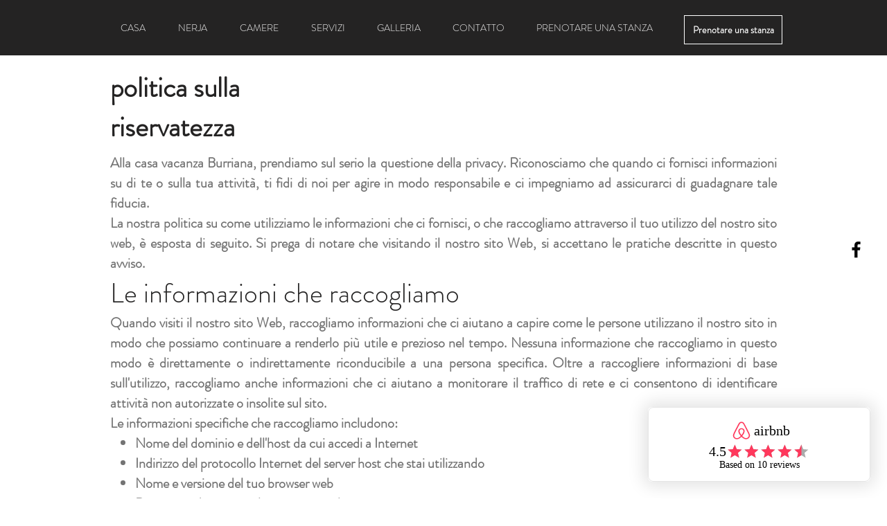

--- FILE ---
content_type: image/svg+xml
request_url: https://dev-reviews-mkp.nyc3.cdn.digitaloceanspaces.com/dev-mkp-airbnb-reviews/airbnb-reviews/Icons/LeadIconPack/icon-brand-airbnb.svg
body_size: 1380
content:
<svg width="24" height="24" viewBox="0 0 24 24" fill="none" xmlns="http://www.w3.org/2000/svg">
<path d="M22.2032 16.5515C22.0901 16.2921 21.977 16.011 21.8638 15.7732C21.6828 15.384 21.5018 15.0164 21.3435 14.6705L21.3208 14.6488C19.7598 11.4056 18.0856 8.11911 16.3209 4.87587L16.253 4.74614C16.072 4.42182 15.891 4.07587 15.71 3.72993C15.4838 3.34074 15.2575 2.92993 14.8955 2.54074C14.1715 1.67587 13.1308 1.2002 12.0222 1.2002C10.891 1.2002 9.87291 1.67587 9.1263 2.49749C8.78694 2.88668 8.53807 3.29749 8.31182 3.68668C8.13083 4.03263 7.94983 4.37857 7.76884 4.7029L7.70097 4.83263C5.95889 8.07587 4.26206 11.3624 2.70098 14.6056L2.67835 14.6488C2.51998 14.9948 2.33899 15.3624 2.15799 15.7515C2.04487 15.9894 1.93175 16.2488 1.81863 16.5299C1.52451 17.3299 1.43401 18.0867 1.54713 18.8651C1.796 20.4867 2.92722 21.8488 4.4883 22.4543C5.07654 22.6921 5.6874 22.8002 6.32088 22.8002C6.50187 22.8002 6.72812 22.7786 6.90911 22.757C7.65572 22.6705 8.42495 22.4326 9.17155 22.0218C10.0992 21.5245 10.9815 20.811 11.977 19.7732C12.9724 20.811 13.8774 21.5245 14.7824 22.0218C15.529 22.4326 16.2982 22.6705 17.0448 22.757C17.2258 22.7786 17.4521 22.8002 17.6331 22.8002C18.2666 22.8002 18.9 22.6921 19.4656 22.4543C21.0494 21.8488 22.1579 20.4651 22.4068 18.8651C22.5878 18.1083 22.4973 17.3515 22.2032 16.5515ZM11.9996 17.6759C10.7779 16.2056 9.98603 14.8218 9.71454 13.6542C9.60141 13.157 9.57879 12.7245 9.64666 12.3353C9.69191 11.9894 9.82766 11.6867 10.0087 11.4272C10.4385 10.8434 11.1625 10.4759 11.9996 10.4759C12.8367 10.4759 13.5833 10.8218 13.9905 11.4272C14.1715 11.6867 14.3073 11.9894 14.3525 12.3353C14.4204 12.7245 14.3978 13.1786 14.2847 13.6542C14.0132 14.8002 13.2213 16.184 11.9996 17.6759ZM21.0267 18.6921C20.8684 19.8164 20.0765 20.7894 18.9679 21.2218C18.4249 21.438 17.8367 21.5029 17.2485 21.438C16.6828 21.3732 16.1172 21.2002 15.529 20.8759C14.7145 20.4434 13.9 19.7732 12.9498 18.7786C14.443 17.0272 15.348 15.4272 15.6874 14.0002C15.8457 13.3299 15.8684 12.7245 15.8005 12.1624C15.71 11.6218 15.5064 11.1245 15.1896 10.6921C14.4883 9.71911 13.3118 9.15695 11.9996 9.15695C10.6874 9.15695 9.51092 9.74074 8.80956 10.6921C8.49282 11.1245 8.2892 11.6218 8.1987 12.1624C8.10821 12.7245 8.13083 13.3515 8.31182 14.0002C8.65119 15.4272 9.57879 17.0488 11.0494 18.8002C10.1218 19.7948 9.28467 20.4651 8.4702 20.8975C7.88196 21.2218 7.31635 21.3948 6.75074 21.4597C6.13988 21.5245 5.55165 21.438 5.03129 21.2434C3.92269 20.811 3.13084 19.838 2.97247 18.7137C2.9046 18.1732 2.94985 17.6326 3.17609 17.0272C3.24396 16.811 3.35708 16.5948 3.47021 16.3353C3.62858 15.9894 3.80957 15.6218 3.99057 15.2542L4.01319 15.211C5.57427 11.9894 7.24848 8.7029 8.99056 5.5029L9.05843 5.37317C9.23943 5.04884 9.42042 4.7029 9.60141 4.37857C9.78241 4.03263 9.98603 3.7083 10.2349 3.42722C10.71 2.9083 11.3435 2.62722 12.0448 2.62722C12.7462 2.62722 13.3797 2.9083 13.8548 3.42722C14.1037 3.7083 14.3073 4.03263 14.4883 4.37857C14.6693 4.7029 14.8503 5.04884 15.0313 5.37317L15.0991 5.5029C16.8186 8.72452 18.4928 12.011 20.0539 15.2326V15.2542C20.2349 15.6002 20.3932 15.9894 20.5742 16.3353C20.6874 16.5948 20.8005 16.811 20.8684 17.0272C21.0494 17.5894 21.1172 18.1299 21.0267 18.6921Z" fill="#FF5A5F"/>
</svg>
